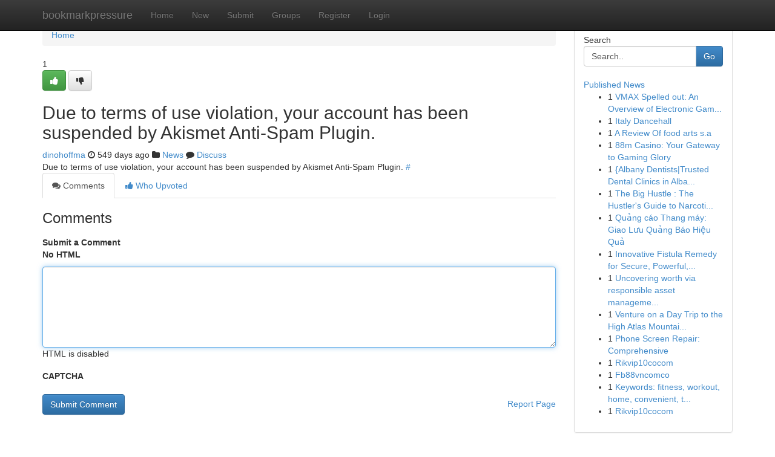

--- FILE ---
content_type: text/html; charset=UTF-8
request_url: https://bookmarkpressure.com/story17565713/jasa-backlink-terbaik-di-indonesia
body_size: 5144
content:
<!DOCTYPE html>
<html class="no-js" dir="ltr" xmlns="http://www.w3.org/1999/xhtml" xml:lang="en" lang="en"><head>

<meta http-equiv="Pragma" content="no-cache" />
<meta http-equiv="expires" content="0" />
<meta http-equiv="Content-Type" content="text/html; charset=UTF-8" />	
<title></title>
<link rel="alternate" type="application/rss+xml" title="bookmarkpressure.com &raquo; Feeds 1" href="/rssfeeds.php?p=1" />
<link rel="alternate" type="application/rss+xml" title="bookmarkpressure.com &raquo; Feeds 2" href="/rssfeeds.php?p=2" />
<link rel="alternate" type="application/rss+xml" title="bookmarkpressure.com &raquo; Feeds 3" href="/rssfeeds.php?p=3" />
<link rel="alternate" type="application/rss+xml" title="bookmarkpressure.com &raquo; Feeds 4" href="/rssfeeds.php?p=4" />
<link rel="alternate" type="application/rss+xml" title="bookmarkpressure.com &raquo; Feeds 5" href="/rssfeeds.php?p=5" />
<link rel="alternate" type="application/rss+xml" title="bookmarkpressure.com &raquo; Feeds 6" href="/rssfeeds.php?p=6" />
<link rel="alternate" type="application/rss+xml" title="bookmarkpressure.com &raquo; Feeds 7" href="/rssfeeds.php?p=7" />
<link rel="alternate" type="application/rss+xml" title="bookmarkpressure.com &raquo; Feeds 8" href="/rssfeeds.php?p=8" />
<link rel="alternate" type="application/rss+xml" title="bookmarkpressure.com &raquo; Feeds 9" href="/rssfeeds.php?p=9" />
<link rel="alternate" type="application/rss+xml" title="bookmarkpressure.com &raquo; Feeds 10" href="/rssfeeds.php?p=10" />
<meta name="google-site-verification" content="m5VOPfs2gQQcZXCcEfUKlnQfx72o45pLcOl4sIFzzMQ" /><meta name="Language" content="en-us" />
<meta name="viewport" content="width=device-width, initial-scale=1.0">
<meta name="generator" content="Kliqqi" />

          <link rel="stylesheet" type="text/css" href="//netdna.bootstrapcdn.com/bootstrap/3.2.0/css/bootstrap.min.css">
             <link rel="stylesheet" type="text/css" href="https://cdnjs.cloudflare.com/ajax/libs/twitter-bootstrap/3.2.0/css/bootstrap-theme.css">
                <link rel="stylesheet" type="text/css" href="https://cdnjs.cloudflare.com/ajax/libs/font-awesome/4.1.0/css/font-awesome.min.css">
<link rel="stylesheet" type="text/css" href="/templates/bootstrap/css/style.css" media="screen" />

                         <script type="text/javascript" src="https://cdnjs.cloudflare.com/ajax/libs/modernizr/2.6.1/modernizr.min.js"></script>
<script type="text/javascript" src="https://cdnjs.cloudflare.com/ajax/libs/jquery/1.7.2/jquery.min.js"></script>
<style></style>
<link rel="alternate" type="application/rss+xml" title="RSS 2.0" href="/rss"/>
<link rel="icon" href="/favicon.ico" type="image/x-icon"/>
</head>

<body dir="ltr">

<header role="banner" class="navbar navbar-inverse navbar-fixed-top custom_header">
<div class="container">
<div class="navbar-header">
<button data-target=".bs-navbar-collapse" data-toggle="collapse" type="button" class="navbar-toggle">
    <span class="sr-only">Toggle navigation</span>
    <span class="fa fa-ellipsis-v" style="color:white"></span>
</button>
<a class="navbar-brand" href="/">bookmarkpressure</a>	
</div>
<span style="display: none;"><a href="/forum">forum</a></span>
<nav role="navigation" class="collapse navbar-collapse bs-navbar-collapse">
<ul class="nav navbar-nav">
<li ><a href="/">Home</a></li>
<li ><a href="/new">New</a></li>
<li ><a href="/submit">Submit</a></li>
                    
<li ><a href="/groups"><span>Groups</span></a></li>
<li ><a href="/register"><span>Register</span></a></li>
<li ><a data-toggle="modal" href="#loginModal">Login</a></li>
</ul>
	

</nav>
</div>
</header>
<!-- START CATEGORIES -->
<div class="subnav" id="categories">
<div class="container">
<ul class="nav nav-pills"><li class="category_item"><a  href="/">Home</a></li></ul>
</div>
</div>
<!-- END CATEGORIES -->
	
<div class="container">
	<section id="maincontent"><div class="row"><div class="col-md-9">

<ul class="breadcrumb">
	<li><a href="/">Home</a></li>
</ul>

<div itemscope itemtype="http://schema.org/Article" class="stories" id="xnews-17565713" >


<div class="story_data">
<div class="votebox votebox-published">

<div itemprop="aggregateRating" itemscope itemtype="http://schema.org/AggregateRating" class="vote">
	<div itemprop="ratingCount" class="votenumber">1</div>
<div id="xvote-3" class="votebutton">
<!-- Already Voted -->
<a class="btn btn-default btn-success linkVote_3" href="/login" title=""><i class="fa fa-white fa-thumbs-up"></i></a>
<!-- Bury It -->
<a class="btn btn-default linkVote_3" href="/login"  title="" ><i class="fa fa-thumbs-down"></i></a>


</div>
</div>
</div>
<div class="title" id="title-3">
<span itemprop="name">

<h2 id="list_title"><span>Due to terms of use violation, your account has been suspended by Akismet Anti-Spam Plugin.</span></h2></span>	
<span class="subtext">

<span itemprop="author" itemscope itemtype="http://schema.org/Person">
<span itemprop="name">
<a href="/user/dinohoffma" rel="nofollow">dinohoffma</a> 
</span></span>
<i class="fa fa-clock-o"></i>
<span itemprop="datePublished">  549 days ago</span>

<script>
$(document).ready(function(){
    $("#list_title span").click(function(){
		window.open($("#siteurl").attr('href'), '', '');
    });
});
</script>

<i class="fa fa-folder"></i> 
<a href="/groups">News</a>

<span id="ls_comments_url-3">
	<i class="fa fa-comment"></i> <span id="linksummaryDiscuss"><a href="#discuss" class="comments">Discuss</a>&nbsp;</span>
</span> 





</div>
</div>
<span itemprop="articleBody">
<div class="storycontent">
	
<div class="news-body-text" id="ls_contents-3" dir="ltr">
Due to terms of use violation, your account has been suspended by Akismet Anti-Spam Plugin. <a id="siteurl" target="_blank" href="#">#</a><div class="clearboth"></div> 
</div>
</div><!-- /.storycontent -->
</span>
</div>

<ul class="nav nav-tabs" id="storytabs">
	<li class="active"><a data-toggle="tab" href="#comments"><i class="fa fa-comments"></i> Comments</a></li>
	<li><a data-toggle="tab" href="#who_voted"><i class="fa fa-thumbs-up"></i> Who Upvoted</a></li>
</ul>


<div id="tabbed" class="tab-content">

<div class="tab-pane fade active in" id="comments" >
<h3>Comments</h3>
<a name="comments" href="#comments"></a>
<ol class="media-list comment-list">

<a name="discuss"></a>
<form action="" method="post" id="thisform" name="mycomment_form">
<div class="form-horizontal">
<fieldset>
<div class="control-group">
<label for="fileInput" class="control-label">Submit a Comment</label>
<div class="controls">

<p class="help-inline"><strong>No HTML  </strong></p>
<textarea autofocus name="comment_content" id="comment_content" class="form-control comment-form" rows="6" /></textarea>
<p class="help-inline">HTML is disabled</p>
</div>
</div>


<script>
var ACPuzzleOptions = {
   theme :  "white",
   lang :  "en"
};
</script>

<div class="control-group">
	<label for="input01" class="control-label">CAPTCHA</label>
	<div class="controls">
	<div id="solvemedia_display">
	<script type="text/javascript" src="https://api.solvemedia.com/papi/challenge.script?k=1G9ho6tcbpytfUxJ0SlrSNt0MjjOB0l2"></script>

	<noscript>
	<iframe src="http://api.solvemedia.com/papi/challenge.noscript?k=1G9ho6tcbpytfUxJ0SlrSNt0MjjOB0l2" height="300" width="500" frameborder="0"></iframe><br/>
	<textarea name="adcopy_challenge" rows="3" cols="40"></textarea>
	<input type="hidden" name="adcopy_response" value="manual_challenge"/>
	</noscript>	
</div>
<br />
</div>
</div>

<div class="form-actions">
	<input type="hidden" name="process" value="newcomment" />
	<input type="hidden" name="randkey" value="75578554" />
	<input type="hidden" name="link_id" value="3" />
	<input type="hidden" name="user_id" value="2" />
	<input type="hidden" name="parrent_comment_id" value="0" />
	<input type="submit" name="submit" value="Submit Comment" class="btn btn-primary" />
	<a href="https://remove.backlinks.live" target="_blank" style="float:right; line-height: 32px;">Report Page</a>
</div>
</fieldset>
</div>
</form>
</ol>
</div>
	
<div class="tab-pane fade" id="who_voted">
<h3>Who Upvoted this Story</h3>
<div class="whovotedwrapper whoupvoted">
<ul>
<li>
<a href="/user/dinohoffma" rel="nofollow" title="dinohoffma" class="avatar-tooltip"><img src="/avatars/Avatar_100.png" alt="" align="top" title="" /></a>
</li>
</ul>
</div>
</div>
</div>
<!-- END CENTER CONTENT -->


</div>

<!-- START RIGHT COLUMN -->
<div class="col-md-3">
<div class="panel panel-default">
<div id="rightcol" class="panel-body">
<!-- START FIRST SIDEBAR -->

<!-- START SEARCH BOX -->
<script type="text/javascript">var some_search='Search..';</script>
<div class="search">
<div class="headline">
<div class="sectiontitle">Search</div>
</div>

<form action="/search" method="get" name="thisform-search" class="form-inline search-form" role="form" id="thisform-search" >

<div class="input-group">

<input type="text" class="form-control" tabindex="20" name="search" id="searchsite" value="Search.." onfocus="if(this.value == some_search) {this.value = '';}" onblur="if (this.value == '') {this.value = some_search;}"/>

<span class="input-group-btn">
<button type="submit" tabindex="21" class="btn btn-primary custom_nav_search_button" />Go</button>
</span>
</div>
</form>

<div style="clear:both;"></div>
<br />
</div>
<!-- END SEARCH BOX -->

<!-- START ABOUT BOX -->

	


<div class="headline">
<div class="sectiontitle"><a href="/">Published News</a></div>
</div>
<div class="boxcontent">
<ul class="sidebar-stories">

<li>
<span class="sidebar-vote-number">1</span>	<span class="sidebar-article"><a href="https://bookmarkpressure.com/story20886598/vmax-spelled-out-an-overview-of-electronic-gaming-system-characteristics" class="sidebar-title">VMAX Spelled out: An Overview of Electronic Gam...</a></span>
</li>
<li>
<span class="sidebar-vote-number">1</span>	<span class="sidebar-article"><a href="https://bookmarkpressure.com/story20886597/italy-dancehall" class="sidebar-title">Italy Dancehall</a></span>
</li>
<li>
<span class="sidebar-vote-number">1</span>	<span class="sidebar-article"><a href="https://bookmarkpressure.com/story20886596/a-review-of-food-arts-s-a" class="sidebar-title">A Review Of food arts s.a</a></span>
</li>
<li>
<span class="sidebar-vote-number">1</span>	<span class="sidebar-article"><a href="https://bookmarkpressure.com/story20886595/88m-casino-your-gateway-to-gaming-glory" class="sidebar-title">88m Casino: Your Gateway to Gaming Glory</a></span>
</li>
<li>
<span class="sidebar-vote-number">1</span>	<span class="sidebar-article"><a href="https://bookmarkpressure.com/story20886594/albany-dentists-trusted-dental-clinics-in-albany-professional-dental-care-in-albany-wa-top-rated-dentists-in-great-southern-explore-dental-services-in-albany" class="sidebar-title">{Albany Dentists|Trusted Dental Clinics in Alba...</a></span>
</li>
<li>
<span class="sidebar-vote-number">1</span>	<span class="sidebar-article"><a href="https://bookmarkpressure.com/story20886593/the-big-hustle-the-hustler-s-guide-to-narcotics-cash" class="sidebar-title">The Big Hustle : The Hustler&#039;s Guide to Narcoti...</a></span>
</li>
<li>
<span class="sidebar-vote-number">1</span>	<span class="sidebar-article"><a href="https://bookmarkpressure.com/story20886592/quảng-cáo-thang-máy-giao-lưu-quảng-báo-hiệu-quả" class="sidebar-title">Quảng c&aacute;o Thang m&aacute;y: Giao Lưu Quảng B&aacute;o Hiệu Quả</a></span>
</li>
<li>
<span class="sidebar-vote-number">1</span>	<span class="sidebar-article"><a href="https://bookmarkpressure.com/story20886591/innovative-fistula-remedy-for-secure-powerful-and-prolonged-term-reduction" class="sidebar-title">Innovative Fistula Remedy for Secure, Powerful,...</a></span>
</li>
<li>
<span class="sidebar-vote-number">1</span>	<span class="sidebar-article"><a href="https://bookmarkpressure.com/story20886590/uncovering-worth-via-responsible-asset-management-strategies" class="sidebar-title">Uncovering worth via responsible asset manageme...</a></span>
</li>
<li>
<span class="sidebar-vote-number">1</span>	<span class="sidebar-article"><a href="https://bookmarkpressure.com/story20886589/venture-on-a-day-trip-to-the-high-atlas-mountains-from-marrakech" class="sidebar-title">Venture on a Day Trip to the High Atlas Mountai...</a></span>
</li>
<li>
<span class="sidebar-vote-number">1</span>	<span class="sidebar-article"><a href="https://bookmarkpressure.com/story20886588/phone-screen-repair-comprehensive" class="sidebar-title">Phone Screen Repair: Comprehensive</a></span>
</li>
<li>
<span class="sidebar-vote-number">1</span>	<span class="sidebar-article"><a href="https://bookmarkpressure.com/story20886587/rikvip10cocom" class="sidebar-title">Rikvip10cocom</a></span>
</li>
<li>
<span class="sidebar-vote-number">1</span>	<span class="sidebar-article"><a href="https://bookmarkpressure.com/story20886586/fb88vncomco" class="sidebar-title">Fb88vncomco</a></span>
</li>
<li>
<span class="sidebar-vote-number">1</span>	<span class="sidebar-article"><a href="https://bookmarkpressure.com/story20886585/keywords-fitness-workout-home-convenient-technology-personalized-ai-health-wellbeing-wearable-app-exercise-motion-tracking-insights-goals-progress-virtual-guidance-motivation-body-movement" class="sidebar-title">Keywords: fitness, workout, home, convenient, t...</a></span>
</li>
<li>
<span class="sidebar-vote-number">1</span>	<span class="sidebar-article"><a href="https://bookmarkpressure.com/story20886584/rikvip10cocom" class="sidebar-title">Rikvip10cocom</a></span>
</li>

</ul>
</div>

<!-- END SECOND SIDEBAR -->
</div>
</div>
</div>
<!-- END RIGHT COLUMN -->
</div></section>
<hr>

<!--googleoff: all-->
<footer class="footer">
<div id="footer">
<span class="subtext"> Copyright &copy; 2026 | <a href="/search">Advanced Search</a> 
| <a href="/">Live</a>
| <a href="/">Tag Cloud</a>
| <a href="/">Top Users</a>
| Made with <a href="#" rel="nofollow" target="_blank">Kliqqi CMS</a> 
| <a href="/rssfeeds.php?p=1">All RSS Feeds</a> 
</span>
</div>
</footer>
<!--googleon: all-->


</div>
	
<!-- START UP/DOWN VOTING JAVASCRIPT -->
	
<script>
var my_base_url='http://bookmarkpressure.com';
var my_kliqqi_base='';
var anonymous_vote = false;
var Voting_Method = '1';
var KLIQQI_Visual_Vote_Cast = "Voted";
var KLIQQI_Visual_Vote_Report = "Buried";
var KLIQQI_Visual_Vote_For_It = "Vote";
var KLIQQI_Visual_Comment_ThankYou_Rating = "Thank you for rating this comment.";


</script>
<!-- END UP/DOWN VOTING JAVASCRIPT -->


<script type="text/javascript" src="https://cdnjs.cloudflare.com/ajax/libs/jqueryui/1.8.23/jquery-ui.min.js"></script>
<link href="https://cdnjs.cloudflare.com/ajax/libs/jqueryui/1.8.23/themes/base/jquery-ui.css" media="all" rel="stylesheet" type="text/css" />




             <script type="text/javascript" src="https://cdnjs.cloudflare.com/ajax/libs/twitter-bootstrap/3.2.0/js/bootstrap.min.js"></script>

<!-- Login Modal -->
<div class="modal fade" id="loginModal" tabindex="-1" role="dialog">
<div class="modal-dialog">
<div class="modal-content">
<div class="modal-header">
<button type="button" class="close" data-dismiss="modal" aria-hidden="true">&times;</button>
<h4 class="modal-title">Login</h4>
</div>
<div class="modal-body">
<div class="control-group">
<form id="signin" action="/login?return=/story17565713/jasa-backlink-terbaik-di-indonesia" method="post">

<div style="login_modal_username">
	<label for="username">Username/Email</label><input id="username" name="username" class="form-control" value="" title="username" tabindex="1" type="text">
</div>
<div class="login_modal_password">
	<label for="password">Password</label><input id="password" name="password" class="form-control" value="" title="password" tabindex="2" type="password">
</div>
<div class="login_modal_remember">
<div class="login_modal_remember_checkbox">
	<input id="remember" style="float:left;margin-right:5px;" name="persistent" value="1" tabindex="3" type="checkbox">
</div>
<div class="login_modal_remember_label">
	<label for="remember" style="">Remember</label>
</div>
<div style="clear:both;"></div>
</div>
<div class="login_modal_login">
	<input type="hidden" name="processlogin" value="1"/>
	<input type="hidden" name="return" value=""/>
	<input class="btn btn-primary col-md-12" id="signin_submit" value="Sign In" tabindex="4" type="submit">
</div>
    
<hr class="soften" id="login_modal_spacer" />
	<div class="login_modal_forgot"><a class="btn btn-default col-md-12" id="forgot_password_link" href="/login">Forgotten Password?</a></div>
	<div class="clearboth"></div>
</form>
</div>
</div>
</div>
</div>
</div>

<script>$('.avatar-tooltip').tooltip()</script>
<script defer src="https://static.cloudflareinsights.com/beacon.min.js/vcd15cbe7772f49c399c6a5babf22c1241717689176015" integrity="sha512-ZpsOmlRQV6y907TI0dKBHq9Md29nnaEIPlkf84rnaERnq6zvWvPUqr2ft8M1aS28oN72PdrCzSjY4U6VaAw1EQ==" data-cf-beacon='{"version":"2024.11.0","token":"e51118fa186e4ec4ab74297434ef9880","r":1,"server_timing":{"name":{"cfCacheStatus":true,"cfEdge":true,"cfExtPri":true,"cfL4":true,"cfOrigin":true,"cfSpeedBrain":true},"location_startswith":null}}' crossorigin="anonymous"></script>
</body>
</html>
